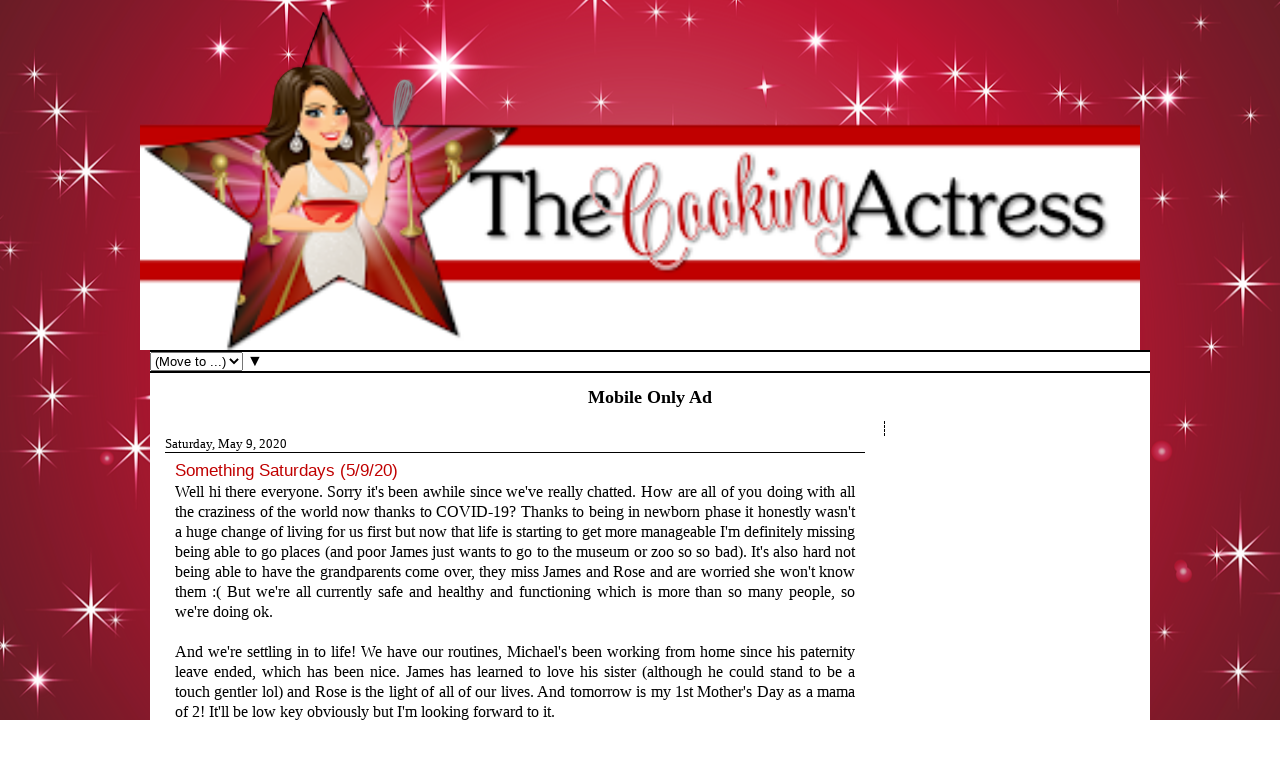

--- FILE ---
content_type: text/html; charset=UTF-8
request_url: https://www.cookingactress.com/2020/05/?m=1
body_size: 14933
content:
<!DOCTYPE html>
<html dir='ltr' xmlns='http://www.w3.org/1999/xhtml' xmlns:b='http://www.google.com/2005/gml/b' xmlns:data='http://www.google.com/2005/gml/data' xmlns:expr='http://www.google.com/2005/gml/expr'>
<head>
<link href='https://www.blogger.com/static/v1/widgets/4247810461-widget_css_mobile_bundle.css' rel='stylesheet' type='text/css'/>
<meta content='3ab3c312f63219adf34dcd758c42fa78' name='p:domain_verify'/>
<meta content='text/html; charset=UTF-8' http-equiv='Content-Type'/>
<meta content='blogger' name='generator'/>
<link href='https://www.cookingactress.com/favicon.ico' rel='icon' type='image/x-icon'/>
<link href='https://www.cookingactress.com/2020/05/' rel='canonical'/>
<link rel="alternate" type="application/atom+xml" title="The Cooking Actress - Atom" href="https://www.cookingactress.com/feeds/posts/default" />
<link rel="alternate" type="application/rss+xml" title="The Cooking Actress - RSS" href="https://www.cookingactress.com/feeds/posts/default?alt=rss" />
<link rel="service.post" type="application/atom+xml" title="The Cooking Actress - Atom" href="https://www.blogger.com/feeds/2818069595052981852/posts/default" />
<!--Can't find substitution for tag [blog.ieCssRetrofitLinks]-->
<meta content='An Ohio-turned NYC-turned back to Ohio actress who cooks and bakes delicious treats!' name='description'/>
<meta content='https://www.cookingactress.com/2020/05/' property='og:url'/>
<meta content='The Cooking Actress' property='og:title'/>
<meta content='An Ohio-turned NYC-turned back to Ohio actress who cooks and bakes delicious treats!' property='og:description'/>
<title>The Cooking Actress: May 2020</title>
<!-- BLOGHER ADS Begin header tag -->
<script type='text/javascript'>

  var blogherads = blogherads || {};

  blogherads.adq = blogherads.adq || [];

</script>
<script async='async' data-cfasync='false' src='https://ads.blogherads.com/static/blogherads.js' type='text/javascript'></script>
<script async='async' data-cfasync='false' src='https://ads.blogherads.com/bh/31/319/319089/1078374/header.js' type='text/javascript'></script>
<!-- BLOGHER ADS End header tag -->
<script async='async' data-cfasync='false' src='//ads.blogherads.com/bh/31/319/319089/1078374/header.js' type='text/javascript'></script>
<style id='page-skin-1' type='text/css'><!--
/*
-----------------------------------------------
Designed by: Munchkin Land Designs
----------------------------------------------- */
#navbar-iframe {
height: 0px;
visibility: hidden;
display: none;
}
body, .body-fauxcolumn-outer {
background: url(https://blogger.googleusercontent.com/img/b/R29vZ2xl/AVvXsEiVCuOkQ27NUsjfqE_Ba5WCc9BEUi2uXSOrxIPSCWM3PYf58kydkXj_CYLR2jRcCsUrwrvTeKDPqvDOo4Vz1aMfxRXV_3zhwhz_1q6h7Ik_bBBigjhyphenhyphen7HpUAg5Q5E1-fbO72Hl79_QXNq2H/s1600/01.3.png) repeat fixed center;
color: #000000;
font-size: 12px;
font-family:century gothic;
text-align: left;
margin: 0 auto 0;
padding: 10px 0 25px 0;
}
#wrap {
width: 1000px;
margin: 0px auto 0px;
padding: 0;
position: relative;
}
a, a:visited {
color: #C00000;
text-decoration: none;
}
a:hover {
color: #CC9900;
text-decoration: underline;
}
a img {
border-width: 0;
}
/* Header
-----------------------------------------------*/
#header-wrapper{
width: 1000px;
height: 340px;
font-size: 11px;
margin: 0 auto 0;
padding: 0;
overflow: hidden;
background: url(https://blogger.googleusercontent.com/img/b/R29vZ2xl/AVvXsEgLTNwJ1I7apTNiErAuygSS8_ijTQo9FEGx3V0FHudaxUxwaduqyA5ZOJqtFarP9zKCNiDMyh1weNyEKmQKvtj3FhjVLBb9SOukK5iWuhvu0eRdsKa00MdTXr_QF6DB2EqL9aUHFZBvoosr/s1600/CookingActressHeader11.png) no-repeat center top;
border-top:0px solid #000000;
border-right:0px solid #000000;
border-left: 0px solid #000000;
}
#header-inner {
background-position: left;
background-repeat: no;
}
#header h1 {
color:#000000;
font-size: 50px;
font-weight: normal;
margin: 0;
padding: 20px 0 0 20px;
text-decoration: none;
}
#header h1 a, #header h1 a:visited {
color:#000000;
font-size: 44px;
font-weight: normal;
margin: 0;
padding: 0;
text-decoration: none;
}
#header h1 a:hover {
text-decoration: none;
}
#header h3 {
font-size: 20px;
font-weight: normal;
margin: 0;
padding: 0;
}
#header p {
padding: 0 0 5px 20px;
margin: 0;
line-height: 20px;
}
#header .description {
font-size:16px;
color: #9D3223;
font-weight:bold;
margin-left: 0px;
padding-left: 40px;
}
/*----------------SEARCH----------------*/
#search {
margin:10px;
height:40px;
padding:30px 10px 0px 20px;
width:300px;
float:right;
background:#ffffff url(https://blogger.googleusercontent.com/img/b/R29vZ2xl/AVvXsEhlE-FjmCm5RfGpzE7YmNabE2biPX1oDV1VA0lQrVEorVdQxzTU39dYa9kLLL9mIC8jKeay6_23lxQx-ks3ufEeMZEN4ovVEGqpi5g5pPruwveXOS6PUfvRmd4EoyksqeKtc0Bxp5yIIYM/s1600/searchcookies.png) no-repeat;
}
#search form {
margin: 0;
padding:20px auto 0px;
}
#search fieldset {
margin: 0;
padding: 0;
border: none;
}
#search p {
margin: 0;
font-size: 85%;
}
#s {
float: left;
width:210px;
padding: 4px 7px;
font: normal 100%;
color: #C00000;
}
#searchsubmit {
float: right;
border: none;
color: #fff;
background:#FFAAAA;
height:25px;
line-height:24px
}
/*Wrapper
---------------------------------*/
#outer-wrapper {
background: #ffffff;
width: 1000px;
margin:  0 0 0 0;
padding-top: 0px;
line-height: 18px;
border-right: 0px solid #000000;
border-left: 0px solid #000000;
}
#main-wrapper {
float: left;
width: 700px;
margin: 0 10px 0 10px;
padding: 10px 0px 0 5px;
}
#midsidebar-wrapper {
background: #ffffff;
width: 240px;
margin: 0px 5px auto 0px;
font-size: 13px;
padding: 0px 10px 15px 10px;
float: right;
overflow: hidden;
border-left: 1px dashed #000000;
}
.midsidebar {
line-height: 1.25em;
}
.midsidebar h2,.rsidebar h2, .lsidebar h2{
color:#000000;
text-align: left;
font-size: 24px;
font-family: arial, georgia, times new roman, courier new, tahoma, verdana;
font-weight: normal;
text-transform: titlecase;
margin: .5em 0 0em 0;
padding: 5px 0 5px 0;
border-bottom:1px solid #000000;
}
#midsidebar p, #rsidebar p {
margin: 0 5 0 15px;
padding: 0 5 0 25px;
}
#midsidebar a img, #rsidebar a img, {
border: none;
margin: 0 5px 0 15px;
padding: 0 5px 0 25px;
}
.midsidebar ul, .rsidebar ul, .lsidebar ul
list-style-type: none;
margin: 0 5px 0 25px;
padding: 0 5px 0 35px;
}
.midsidebar ul li, .rsidebar ul li, .lsidebar ul li {
list-style-type: none;
margin: 0 5px 5px 25px;
padding-left: 35px;
border-bottom:0px dashed #ceceae;
background:url no-repeat left center;
text-align:left;
}
.rsidebar .widget {
float: left;
width: 250px;
margin: 0 0 10px 0px;
padding: 0px 0px;
}
.rsidebar .widget-content {
float: left;
width: 240px;
margin: 0 0px 0 0px;
padding: 0px;
}
.rsidebar .widget, .main .widget {
margin: 0 0 1.5em;
padding: 0 0 1.5em;
}
.rsidebar .widget {
float: left;
width: 240px;
margin: 0px 0 0px 0px;
padding: 0px;
}
/*Post
-------------------------------------------------*/
h2.date-header {
background: #ffffff;
margin: .5em 0 -.25em 0;
text-align: left;
font: normal normal 105% century gothic, century gothic;
border-top: 0px dotted #A6A6A6;
border-bottom: 1px solid #000000;
padding: 0px 0 0px 0;
text-transform: titlecase;
color: #000000;
}
.post {
margin:.5em 0 1.5em;
border:0px solid #000000;
padding: 0 5px 10px 5px;
}
.post h3 {
margin: .25em 0 .25em 0;
padding: 5px 0 5px 0;
font: normal normal 250% arial, courier new, times new roman;
line-height: .75em;
text-transform: titlecase;
text-align: left;
color:#C00000;
border-bottom: 0px dotted #A6A6A6;
}
.post h3 a, .post h3 a:visited, .post h3 strong {
display:block;
text-decoration:none;
color:#C00000;
font-weight:normal;
}
.post h3 strong, .post h3 a:hover {
color:#CC9900;
}
.post-body {
font-size: 14px;
text-align:justify;
margin: 0em 0 .75em;
line-height: 1.2em;
border-bottom:0px dashed #C54B6E;
}
.post-body blockquote {
line-height: 1.3em;
}
.post img {
padding: 4px;
border:0px dashed #ceceae;
}
.post blockquote {
margin: 5px;
padding: 0px 20px 0 15px;
border-left: 3px solid #C00000;
}
.post blockquote p {
margin: 0;
padding: 0 0 0px;
}
/*Comments
----------------------------------------------*/
.comments {
float: left;
width: 640px;
margin-bottom:10px;
padding: 10px;
}
#comments h4 {
color: #CC9900;
font-size: 15px;
font-family:calibri, candara, verdana;
font-weight: bold;
margin: 0 0 10px;
padding: 0;
}
#comments-block {
width: 640px;
float: left;
padding: 0;
margin: 0;
}
#comments-block .comment-author {
margin: 0em 0;
font-weight: bold;
}
#comments-block .comment-body {
margin: .25em 0 10px;
padding-left: 20px;
font-size:12px;
text-align:justify;
}
#comments-block .comment-footer {
margin: -.25em 0 2em;
line-height: 1.4em;
text-transform: uppercase;
letter-spacing: .1em;
border-bottom:0px solid #C54B6E;
}
#comments-block .comment-body p {
margin: 0 0 .75em;
}
.deleted-comment {
font-style: italic;
color: gray;
}
#blog-pager-newer-link {
float: left;
}
#blog-pager-older-link {
float: right;
}
#blog-pager {
text-align: center;
width: 700px;
}
.feed-links {
clear: both;
line-height: 2.5em;
display:none;
width: 700px;
}
.main .widget {
margin: 0 0 1.5em;
padding: 0 0 1.5em;
}
.main .Blog {
border-bottom-width: 0;
}
/*Footer
---------------------------------------------*/
#footer {
width: 1000px;
clear: both;
margin: 0 auto;
padding-top: 15px;
line-height: 1.6em;
letter-spacing: .1em;
text-align: center;
border-bottom: 0px solid #000000;
}
.Image img{
display: block;
margin-left: auto;
margin-right: auto;
}
#PageList1 {
width:1000px;
margin: 0px 0 10px 0;
padding: 0px 0 0px 0;
font: 16px arial, helvetica;
text-transform: uppercase;
text-align: left;
border-bottom:2px solid #000000;
border-top: 2px solid #000000;
}

--></style>
<!--[if IE]> <style type="text/css"> #menu li { position:static; } </style> <![endif]-->
<!--Internet Explorer Transparency fix-->
<!--[if lt IE 8]> <script src="http://ie7-js.googlecode.com/svn/version/2.0(beta3)/IE8.js" type="text/javascript"></script> <![endif]-->
<script type='text/javascript'>
dataLayer = [{
	'trackingID':'UA-63622913-36',
	'javaScriptVersion':'analytics.js',
	'homePageURL':'http://cookingactress.com'
}];
</script>
<noscript><iframe height='0' src='//www.googletagmanager.com/ns.html?id=GTM-PBN79J' style='display:none;visibility:hidden' width='0'></iframe></noscript>
<script type='text/javascript'>/*<![CDATA[*/(function(w,d,s,l,i){w[l]=w[l]||[];
w[l].push({'gtm.start':new Date().getTime(),event:'gtm.js'});
var f=d.getElementsByTagName(s)[0],j=d.createElement(s),dl=l!='dataLayer'?'&l='+l:'';
j.async=true;j.src='//www.googletagmanager.com/gtm.js?id='+i+dl;
f.parentNode.insertBefore(j,f);})(window,document,'script','dataLayer','GTM-PBN79J');
/*]]>*/</script>
<meta content='0vl6k7K2Nagby56N7gsU' name='follow_it-verification-code'/>
<link href='https://www.blogger.com/dyn-css/authorization.css?targetBlogID=2818069595052981852&amp;zx=0270e5dc-9eca-4d21-ac84-a9db90d727fe' media='none' onload='if(media!=&#39;all&#39;)media=&#39;all&#39;' rel='stylesheet'/><noscript><link href='https://www.blogger.com/dyn-css/authorization.css?targetBlogID=2818069595052981852&amp;zx=0270e5dc-9eca-4d21-ac84-a9db90d727fe' rel='stylesheet'/></noscript>
<meta name='google-adsense-platform-account' content='ca-host-pub-1556223355139109'/>
<meta name='google-adsense-platform-domain' content='blogspot.com'/>

<!-- data-ad-client=ca-pub-0759300528072380 -->

</head>
<body>
<div id='wrap'>
<div id='header-wrapper'>
<div class='headerleft section' id='header'><div class='widget Header' data-version='1' id='Header1'>
<div id='header-inner'>
<a href='https://www.cookingactress.com/?m=1' style='display: block'>
<img alt='The Cooking Actress' height='auto; ' id='Header1_headerimg' src='https://blogger.googleusercontent.com/img/b/R29vZ2xl/AVvXsEj0L20K534foenq6wUUYriJCtKc5YqNyRVCqyPcFjrFP_hWvZ6FcR6o9eM7MzGMR9xSn5k3lyP3cZG0pKwZdEn9-gC2Ww9EMia4dZYgSWnBjC7uD3cQK1zx9sGqJtKBoiMDX4rY-nFBooU/s400/CookingActressHeader10.png' style='display: block' width='100%; '/>
</a>
</div>
</div></div>
</div>
<!-- Start Influence Central Tag -->
<noscript><iframe height='0' src='//www.googletagmanager.com/ns.html?id=GTM-WQJRQT' style='display:none;visibility:hidden' width='0'></iframe></noscript>
<script>(function(w,d,s,l,i){w[l]=w[l]||[];w[l].push({'gtm.start':new Date().getTime(),event:'gtm.js'});var f=d.getElementsByTagName(s)[0],j=d.createElement(s),dl=l!='dataLayer'?'&l='+l:'';j.async=true;j.src='//www.googletagmanager.com/gtm.js?id='+i+dl;f.parentNode.insertBefore(j,f);})(window,document,'script','dataLayer','GTM-WQJRQT');</script>
<!-- End Influence Central Tag -->
<div style='clear:both;'></div>
<div id='outer-wrapper'><div id='wrap2'>
<div id='content-wrapper'>
<div id='crosscol-wrapper' style='text-align:center'>
<div class='crosscol section' id='crosscol'><div class='widget PageList' data-version='1' id='PageList1'>
<h2>Pages</h2>
<div class='widget-content'>
<select id='PageList1_select'>
<option disabled='disabled' hidden='hidden' selected='selected' value=''>
(Move to ...)
</option>
<option value='https://www.cookingactress.com/?m=1'>Home</option>
<option value='https://www.cookingactress.com/p/recipes.html?m=1'>Recipes</option>
<option value='https://www.cookingactress.com/p/about-cooking-actress.html?m=1'>About</option>
<option value='https://www.cookingactress.com/p/blogging-resources.html?m=1'>Resources</option>
<option value='https://www.cookingactress.com/p/sponsoradvertise.html?m=1'>Advertise</option>
<option value='https://follow.it/cookingactress?action=followPub'>Email List</option>
<option value='http://www.cookingactress.com/search/label/wedding'>Wedding</option>
<option value='http://www.cookingactress.com/search/label/baby'>Baby</option>
<option value='https://www.cookingactress.com/p/privacy.html?m=1'>Privacy</option>
</select>
<span class='pagelist-arrow'>&#9660;</span>
<div class='clear'></div>
</div>
</div><div class='widget HTML' data-version='1' id='HTML5'>
<h2 class='title'>Mobile Only Ad</h2>
<div class='widget-content'>
<div align="center">
<!-- BLOGHER ADS Begin supplemental 300 ad -->
<script src="//ads.blogherads.com/bh/31/319/319089/1078374/300nh.js" type="text/javascript"></script>
<!-- End supplemental 300 ad -->
</div>
</div>
<div class='clear'></div>
</div></div>
</div>
<div id='main-wrapper'>
<div class='main section' id='main'><div class='widget Blog' data-version='1' id='Blog1'>
<div class='blog-posts hfeed'>
<div class='date-outer'>
<h2 class='date-header'><span>Saturday, May 9, 2020</span></h2>
<div class='date-posts'>
<div class='post-outer'>
<div class='post hentry uncustomized-post-template' itemscope='itemscope' itemtype='http://schema.org/BlogPosting'>
<a name='664169440837241154'></a>
<h3 class='post-title entry-title' itemprop='name'>
<a href='https://www.cookingactress.com/2020/05/something-saturdays-5920.html?m=1'>Something Saturdays (5/9/20)</a>
</h3>
<div class='post-header'>
<div class='post-header-line-1'></div>
</div>
<div class='post-body entry-content' id='post-body-664169440837241154' itemprop='articleBody'>
<span style="font-size: medium;">Well hi there everyone. Sorry it's been awhile since we've really chatted. How are all of you doing with all the craziness of the world now thanks to COVID-19? Thanks to being in newborn phase it honestly wasn't a huge change of living for us first but now that life is starting to get more manageable&nbsp;I'm definitely missing being able to go places (and poor James just wants to go to the museum or zoo so so bad). It's also hard not being able to have the grandparents come over, they miss James and Rose and are worried she won't know them :( But we're all currently safe and healthy and functioning which is more than so many people, so we're doing ok.&nbsp;</span><br />
<span style="font-size: medium;"><br /></span>
<span style="font-size: medium;">And we're settling in to life! We have our routines, Michael's been working from home since his paternity leave ended, which has been nice. James has learned to love his sister (although he could stand to be a touch gentler lol) and Rose is the light of all of our lives. And tomorrow is my 1st Mother's Day as a mama of 2! It'll be low key obviously but I'm looking forward to it.&nbsp;</span><br />
<span style="font-size: medium;"></span><br />
<span style="font-size: medium;"><b><span style="font-size: large;">Recent Posts</span></b></span><br />
<div class="separator" style="clear: both;">
<a href="https://www.cookingactress.com/2020/05/roses-birth-story.html">Rose's Birth Story</a></div>
<div class="separator" style="clear: both; text-align: left;">
<a href="https://blogger.googleusercontent.com/img/b/R29vZ2xl/AVvXsEg4LG1cpB6wRvknqzjA40qoOAAx7QPmbETejSRHuCFnQ4bdBZv73LXDMccM5PjQKgjzrX6XngXFBxSixHoVJewJdBRLtPXe8U80j3cVE22Hc4LjiMmkAHb93G0TDgdjJD6ECXUD7Lu-bJvc/s1600/02202020+015.JPEG" imageanchor="1" style=""><img border="0" data-original-height="1600" data-original-width="1200" height="320" src="https://blogger.googleusercontent.com/img/b/R29vZ2xl/AVvXsEg4LG1cpB6wRvknqzjA40qoOAAx7QPmbETejSRHuCFnQ4bdBZv73LXDMccM5PjQKgjzrX6XngXFBxSixHoVJewJdBRLtPXe8U80j3cVE22Hc4LjiMmkAHb93G0TDgdjJD6ECXUD7Lu-bJvc/s320/02202020+015.JPEG" width="240" /></a></div>
<div class="separator" style="clear: both;">
<a href="https://www.cookingactress.com/2020/04/rose-2-months.html">Rose-2 Months!</a></div>
<div class="separator" style="clear: both; text-align: left;">
<a href="https://blogger.googleusercontent.com/img/b/R29vZ2xl/AVvXsEhoiBKufMGQLPpc60ugseeVy6Zz4IAZVECMOCo7E_WAF4dDxba7K6xeW1h1MpCeVvqW_ajzuhiUNbgksIxD8RxLEA86Rr5bii-ThRWMtM3OxNWSRMrrTQ_OUyVGZjjkP2G3Nsov3LvcRtdG/s1600/2months.jpg" imageanchor="1" style=""><img border="0" data-original-height="1600" data-original-width="1067" height="320" src="https://blogger.googleusercontent.com/img/b/R29vZ2xl/AVvXsEhoiBKufMGQLPpc60ugseeVy6Zz4IAZVECMOCo7E_WAF4dDxba7K6xeW1h1MpCeVvqW_ajzuhiUNbgksIxD8RxLEA86Rr5bii-ThRWMtM3OxNWSRMrrTQ_OUyVGZjjkP2G3Nsov3LvcRtdG/s320/2months.jpg" width="213" /></a></div>
<div class="separator" style="clear: both;">
<a href="https://www.cookingactress.com/2020/04/roses-newborn-photos.html">Rose's Newborn Photos</a></div>
<div class="separator" style="clear: both; text-align: left;">
<a href="https://blogger.googleusercontent.com/img/b/R29vZ2xl/AVvXsEgybZMFFKUYI-Zc8NcuiEEzwW9uvw1LsnqzNm9L8EeN4ibiKoPYVnT6L36QqFZI7i6ilLxbZBSbahjM4lD0vjgMmVldToojOtDJZrNmXmrb23BpE725oIL8NR3msHWNaXlOkvO-LfFCazow/s1600/Rose+Crofford-0059.jpg" imageanchor="1" style=""><img border="0" data-original-height="1068" data-original-width="1600" height="186" src="https://blogger.googleusercontent.com/img/b/R29vZ2xl/AVvXsEgybZMFFKUYI-Zc8NcuiEEzwW9uvw1LsnqzNm9L8EeN4ibiKoPYVnT6L36QqFZI7i6ilLxbZBSbahjM4lD0vjgMmVldToojOtDJZrNmXmrb23BpE725oIL8NR3msHWNaXlOkvO-LfFCazow/s280/Rose+Crofford-0059.jpg" width="280" /></a></div>
<div class="separator" style="clear: both;">
<a href="https://www.cookingactress.com/2020/03/rose-1-month.html">Rose-1 Month!</a></div>
<div class="separator" style="clear: both; text-align: left;">
<a href="https://blogger.googleusercontent.com/img/b/R29vZ2xl/AVvXsEj1WFiC9-X3cgenKbPJV6pHZxUyhDqtnPTpJWABr5Fp3MZM15ZghYcOKHWr92-aY6_aSjSzI4g0FHi6siis3myJDK76RhB9vAaxL9cISZjfrmFhUulvj5oZsBJwNxD_Qmw240LLAVRkEFZT/s1600/1month.jpg" imageanchor="1" style=""><img border="0" data-original-height="1600" data-original-width="1068" height="320" src="https://blogger.googleusercontent.com/img/b/R29vZ2xl/AVvXsEj1WFiC9-X3cgenKbPJV6pHZxUyhDqtnPTpJWABr5Fp3MZM15ZghYcOKHWr92-aY6_aSjSzI4g0FHi6siis3myJDK76RhB9vAaxL9cISZjfrmFhUulvj5oZsBJwNxD_Qmw240LLAVRkEFZT/s320/1month.jpg" width="213" /></a></div>
<div>
<div class="separator" style="clear: both;">
<br /></div>
</div>
<div class="separator" style="clear: both; text-align: center;">
</div>
<div>
<span style="font-size: large; font-weight: bold;">Movies/TV Talk&nbsp;</span><i>(assume there'll be spoilers)</i><br />
Babies (Netflix documentary series)-I love it. It's SO fascinating and ya know...cute babies.<br />
<br />
<div style="text-align: center;">
<div style="text-align: left;">
<span style="font-size: large;"><b><a href="http://instagram.com/kayleblogna">Instagram</a>&nbsp;Latel</b><b>y</b></span><b style="font-size: large;">&nbsp;</b><br />
<div class="separator" style="clear: both; text-align: center;">
<a href="https://blogger.googleusercontent.com/img/b/R29vZ2xl/AVvXsEjtcs6moFU-pV_WIhzBbyCrmnLQKnUN8AOh3HJD8m1rmpTewdCdoqcc4hwazgeUZIQJz0fHE5GpYQLiP23AQDjeVGdaPhRyjswuhOxPTWk0_eZT6fDYcfX4c20kV4yAwr60gKj0xGzObVBA/s1600/instacollage.jpg" imageanchor="1" style=""><img border="0" data-original-height="659" data-original-width="640" src="https://blogger.googleusercontent.com/img/b/R29vZ2xl/AVvXsEjtcs6moFU-pV_WIhzBbyCrmnLQKnUN8AOh3HJD8m1rmpTewdCdoqcc4hwazgeUZIQJz0fHE5GpYQLiP23AQDjeVGdaPhRyjswuhOxPTWk0_eZT6fDYcfX4c20kV4yAwr60gKj0xGzObVBA/s1600/instacollage.jpg" /></a></div>
<b style="font-size: large;"><br /></b></div>
</div>
</div>
<div style='clear: both;'></div>
</div>
<div class='post-footer'>
<div class='post-footer-line post-footer-line-1'>
<span class='post-author vcard'>
<span class='fn'>
<a href='https://www.blogger.com/profile/14777879360257781197' itemprop='author' rel='author' title='author profile'>
The Cooking Actress
</a>
</span>
</span>
<span class='post-timestamp'>
at
<a class='timestamp-link' href='https://www.cookingactress.com/2020/05/something-saturdays-5920.html?m=1' itemprop='url' rel='bookmark' title='permanent link'><abbr class='published' itemprop='datePublished' title='2020-05-09T22:55:00-04:00'>10:55&#8239;PM</abbr></a>
</span>
<span class='post-comment-link'>
</span>
</div>
<div class='post-footer-line post-footer-line-2'>
<div class='mobile-link-button goog-inline-block' id='mobile-share-button'>
<a href='javascript:void(0);'>Share</a>
</div>
</div>
</div>
</div>
</div>
</div>
</div>
<div class='date-outer'>
<h2 class='date-header'><span>Thursday, May 7, 2020</span></h2>
<div class='date-posts'>
<div class='post-outer'>
<div class='post hentry uncustomized-post-template' itemscope='itemscope' itemtype='http://schema.org/BlogPosting'>
<a name='5389918255788493676'></a>
<h3 class='post-title entry-title' itemprop='name'>
<a href='https://www.cookingactress.com/2020/05/roses-birth-story.html?m=1'>Rose's Birth Story</a>
</h3>
<div class='post-header'>
<div class='post-header-line-1'></div>
</div>
<div class='post-body entry-content' id='post-body-5389918255788493676' itemprop='articleBody'>
It's taken me awhile to share it but I am so excited to talk about Rose's birth story. It is honestly so different from my first labor and birth experience (<a href="https://www.cookingactress.com/2018/01/james-birth-story.html">which you can read about here</a>) and I am so happy with how it went. To the point where I couldn't sleep that first night after she was born, I was just happily reflecting on how it had all gone and I had to write up my experience. I have no regrets, it went practically perfectly. So I'm so happy to share it with all of you!<br />
<br />
<i>(Disclaimer-there's legit labor and birthing talk here. If you're uncomfortable with that kind of stuff I'd probably skip this lol).&nbsp;</i><br />
<br />
For about a week or so before I went into labor I'd been feeling like it was going to happen any minute (we'd been pretty sure most of my pregnancy that I'd go a little early). I was starting to feel more and more uncomfortable and at an appointment with my midwife a couple weeks prior I'd been told I was already a couple inches dilated and 80% effaced. So every day that came and went with no labor was starting to be frustrating, just waiting around wondering when it would start.<br />
<br />
Then I woke up Thursday, February 20, 2020 and while I was getting James breakfast I started noticing that I may be having some mild contractions. I, luckily, had an appointment that Michael and James were coming to so I figured I'd find out more information when we were there. At the appointment I had borderline high blood pressure and this was the 2nd week in a row so when my midwife came in she said they would have to induce me. But, after she checked me, she said I was already in active labor (4-5 cm dilated and 90% effaced) so she just approved them to break my waters and told us we could go home, get everything sorted out, then head to the hospital. So we went home, called Michael's mom to come stay with James, and got everything together (while also giving our sweet boy lots of kisses and I tried not to cry about the fact that these were our last moments with him as an only child).<br />
<br />
We got to the hospital around 11am, checked in, and got put into our birthing room (I requested one of the ones with birthing tubs and oh my lord it was epic-ly large). We met out nurse, Lauren, who was so sweet and right from the get-go so conscientious about checking in with me about my preferences and needs and just really supportive in general. She also added some mood lighting to my tub and picked pink because we were having a girl-which we found super adorable and hilarious. My blood pressure was good, my contractions were there but not bad AT ALL (like period cramps). We met with my midwife that was on call that day, whom I hadn't met before. Her name was Laura and she was absolutely incredible. She sat and chatted with us for awhile and got to know us and our situation. She was totally cool with my request to avoid breaking my water and said she'd just wait until my next dose of penicillin (Group B Strep, super fun) to check me and then worse case scenario maybe she'd just strip my membranes if I needed it. She also totally encouraged me snacking on the sly (hospital policy=no eating during labor but I brought snacks to eat secretly and she actually lightly suggested it and I was like "I brought stuff!" Ha! Considering I couldn't even drink water when in labor with James it was so different).<br />
<br />
<div class="separator" style="clear: both; text-align: center;">
<a href="https://blogger.googleusercontent.com/img/b/R29vZ2xl/AVvXsEiLlGJq_NKLYAnSBZhfZX6TtCVqC1CAAQclpYbnDws2yx_UMIFEsrUYnDJ20soWjo7wpYHkCyHZWMsERGc1x77gMNkQ2_aHCG4PJFbrnu3GxCvp9Bry0wXOD0YYt2Eb-IHw-Q556WW1NGxq/s1600/02202020+006.JPEG" style="margin-left: 1em; margin-right: 1em;"><img border="0" data-original-height="1600" data-original-width="1200" height="373" src="https://blogger.googleusercontent.com/img/b/R29vZ2xl/AVvXsEiLlGJq_NKLYAnSBZhfZX6TtCVqC1CAAQclpYbnDws2yx_UMIFEsrUYnDJ20soWjo7wpYHkCyHZWMsERGc1x77gMNkQ2_aHCG4PJFbrnu3GxCvp9Bry0wXOD0YYt2Eb-IHw-Q556WW1NGxq/s280/02202020+006.JPEG" width="280" /></a></div>
<div class="separator" style="clear: both; text-align: center;">
</div>
<br />
So yeah...then Michael and I watched a little Netflix on his phone, chatted with some people, and I felt weirdly ok for the next few hours. Around 5ish Laura came in and checked me and I was pretty much the same as I'd been at my appointment that morning so she stripped my membranes (she said they were paper thin) and Michael and I went for a little walk around the hallways. Around 5:30pm my water broke in the hallway and things got real. Contractions got <i>much</i>&nbsp;worse. After about an hour I asked if Laura would come check me again to see if I'd progressed enough for me to try laboring in the tub and I was 7-8cm so they started filling that puppy up. The tub felt so great but oh man the contractions hurt (still so much better than back labor-what I had with James-but intense in a different way since I was in transition which was the part I'd had an epidural during with him so it was all just very different and definitely not fun). One thing that was the same as my last labor was my need for poor Michael to provide counter pressure on my back. He was the best. And Laura stayed there and supported me the entire time, she spoke soothingly to me and reminded me all those contractions were moving Rose down, and to just push whenever I felt like I needed to. When I felt the need to push they started getting prepared but then it became clear I wasn't leaving the water (there was no way I was going to be able to climb out of there and I had no desire to leave the delightful water). I had some primal yells come out of me that frankly I never expected and it was all super intense but at the same time I had some nice breaks between the contractions. After a couple pushes Rose's head was like halfway out but then I just had a long rest with no contractions. It was actually nice but super weird to just have her head halfway out. Everyone kept talking about how much hair she had and I could feel it and see it floating in the water (!!!) Then, after a few more pushes, her head was out. I had some trouble with the rest of her so they had me stand and put a foot on a seat of the tub and then one good push and I saw her come out, looking around wildly(so technically she was fully born just over the water, not in it). I immediately recognized she had Michael's eyes. Pushing took about 20-30 minutes and Rose Selene was born at 7:59pm. They placed her on me and she and I just cuddled in the water for awhile (she was screaming pretty intensely the entire time...in retrospect I suspect she was chilly) before they eventually cut the cord and we moved to the bed for all the afterbirth, etc.&nbsp; And I got to nurse and stare at my brand new baby girl.<br />
<br />
<div class="separator" style="clear: both; text-align: center;">
<a href="https://blogger.googleusercontent.com/img/b/R29vZ2xl/AVvXsEi19kt5-_cZMtzbOVGUmhyphenhyphenbMC2Hr2IrCbfxglrJS8trp4zeGYEY4JxcFePLUp0k6_ZK4Ps4iiZrUZFN5HWSFt9LKl49-81s17yBaTMFL-6mM0sCOx1t3mro8_L1vXX1G1Qi5a2dvw4lJqXl/s1600/02202020+015.JPEG" style="margin-left: 1em; margin-right: 1em;"><img border="0" data-original-height="1600" data-original-width="1200" height="373" src="https://blogger.googleusercontent.com/img/b/R29vZ2xl/AVvXsEi19kt5-_cZMtzbOVGUmhyphenhyphenbMC2Hr2IrCbfxglrJS8trp4zeGYEY4JxcFePLUp0k6_ZK4Ps4iiZrUZFN5HWSFt9LKl49-81s17yBaTMFL-6mM0sCOx1t3mro8_L1vXX1G1Qi5a2dvw4lJqXl/s280/02202020+015.JPEG" width="280" /></a></div>
<div class="separator" style="clear: both; text-align: center;">
<br /></div>
She weighed 8 lbs. 2 oz. and was 19.5 inches long-frankly much more of a chunk than I anticipated! A head full of hair that is still the 1st thing everyone comments on (followed by her cheeks, and then how much she resembles her brother). She took to breastfeeding brilliantly and is the perfect addition to our family. We all absolutely adore her.<br />
<div class="separator" style="clear: both; text-align: center;">
<br /></div>
<div class="separator" style="clear: both; text-align: center;">
<a href="https://blogger.googleusercontent.com/img/b/R29vZ2xl/AVvXsEgxUXqHPTEwKsmWAl1mlz8NVa9042BIUtyrbQpXKweAdQS5xMEhHk1Z_aFBSCKjwU8WEsm_IsrSRFJCYoRdxdIvJf7am25B1I1-3pGtQ30V8aMYnuNPWoSQs8Kbr9O_SIKhORoUH1eKvizi/s1600/02212020+020.JPEG" style="margin-left: 1em; margin-right: 1em;"><img border="0" data-original-height="1600" data-original-width="1200" height="373" src="https://blogger.googleusercontent.com/img/b/R29vZ2xl/AVvXsEgxUXqHPTEwKsmWAl1mlz8NVa9042BIUtyrbQpXKweAdQS5xMEhHk1Z_aFBSCKjwU8WEsm_IsrSRFJCYoRdxdIvJf7am25B1I1-3pGtQ30V8aMYnuNPWoSQs8Kbr9O_SIKhORoUH1eKvizi/s280/02212020+020.JPEG" width="280" /></a></div>
<div class="separator" style="clear: both; text-align: center;">
<br /></div>
This birth experience was amazing. I felt heard and supported and empowered and everyone kept saying how amazing it was to watch.&nbsp; I&#8217;m so grateful for how different it was than how it went last time and how fantastic every single person was. Michael was applying counter pressure to my back the whole time, the nurses I had were so incredibly sweet, and there aren&#8217;t words for what a positive force Laura was for me in this labor. And I did it...I got to have an entirely natural labor where almost everything went the way I wanted and hoped. I&#8217;m so happy and so relieved and it really was redemptive.<br />
<br />
And our hearts are so full.&nbsp;<span style="background-color: white; font-family: &quot;century gothic&quot;; font-size: 14px; text-align: justify;">&#10084;&#65039;</span><br />
<div class="separator" style="clear: both; text-align: center;">
<br /></div>
<div class="separator" style="clear: both; text-align: center;">
<a href="https://blogger.googleusercontent.com/img/b/R29vZ2xl/AVvXsEj_JYRrfHmYDr_QCPaSKvvX6qaBXmPCFjv0OuZkHJLMN3erFE6l3dB2435_ZeziNhr51-KJQHMJ0tYxd_4wtGn5jfoR8acxJZtd46qFwtuAW_y6zam3tG_UAQtOklfWFlY82SmL-8mDHujo/s1600/02212020+018.JPEG" style="margin-left: 1em; margin-right: 1em;"><img border="0" data-original-height="1200" data-original-width="1600" height="210" src="https://blogger.googleusercontent.com/img/b/R29vZ2xl/AVvXsEj_JYRrfHmYDr_QCPaSKvvX6qaBXmPCFjv0OuZkHJLMN3erFE6l3dB2435_ZeziNhr51-KJQHMJ0tYxd_4wtGn5jfoR8acxJZtd46qFwtuAW_y6zam3tG_UAQtOklfWFlY82SmL-8mDHujo/s280/02212020+018.JPEG" width="280" /></a></div>
<div style='clear: both;'></div>
</div>
<div class='post-footer'>
<div class='post-footer-line post-footer-line-1'>
<span class='post-author vcard'>
<span class='fn'>
<a href='https://www.blogger.com/profile/14777879360257781197' itemprop='author' rel='author' title='author profile'>
The Cooking Actress
</a>
</span>
</span>
<span class='post-timestamp'>
at
<a class='timestamp-link' href='https://www.cookingactress.com/2020/05/roses-birth-story.html?m=1' itemprop='url' rel='bookmark' title='permanent link'><abbr class='published' itemprop='datePublished' title='2020-05-07T21:43:00-04:00'>9:43&#8239;PM</abbr></a>
</span>
<span class='post-comment-link'>
</span>
</div>
<div class='post-footer-line post-footer-line-2'>
<div class='mobile-link-button goog-inline-block' id='mobile-share-button'>
<a href='javascript:void(0);'>Share</a>
</div>
</div>
</div>
</div>
</div>
</div>
</div>
</div>
<div class='blog-pager' id='blog-pager'>
<div class='mobile-link-button' id='blog-pager-newer-link'>
<a class='blog-pager-newer-link' href='https://www.cookingactress.com/search?updated-max=2020-08-12T15:05:00-04:00&max-results=3&reverse-paginate=true&m=1' id='Blog1_blog-pager-newer-link' title='Newer Posts'>&lsaquo;</a>
</div>
<div class='mobile-link-button' id='blog-pager-older-link'>
<a class='blog-pager-older-link' href='https://www.cookingactress.com/search?updated-max=2020-05-07T21:43:00-04:00&max-results=3&m=1' id='Blog1_blog-pager-older-link' title='Older Posts'>&rsaquo;</a>
</div>
<div class='mobile-link-button' id='blog-pager-home-link'>
<a class='home-link' href='https://www.cookingactress.com/?m=1'>Home</a>
</div>
<div class='mobile-desktop-link'>
<a class='home-link' href='https://www.cookingactress.com/2020/05/?m=0'>View web version</a>
</div>
</div>
<div class='clear'></div>
</div>
<div class='widget HTML' data-version='1' id='HTML1'>
<script type='text/javascript'>
                var disqus_shortname = 'cookingactress';
                var disqus_blogger_current_url = "https://www.cookingactress.com/2020/05/";

                if (!disqus_blogger_current_url.length) {
                    disqus_blogger_current_url = "https://www.cookingactress.com/2020/05/?m=1";
                }

                var disqus_blogger_homepage_url = "https://www.cookingactress.com/?m=1";
                var disqus_blogger_canonical_homepage_url = "https://www.cookingactress.com/";
            </script>
<style type='text/css'>
                    .post-comment-link { visibility: hidden; }
                </style>
<script type='text/javascript'>
                (function() {
                    var bloggerjs = document.createElement('script');
                    bloggerjs.type = 'text/javascript';
                    bloggerjs.async = true;
                    bloggerjs.src = '//'+disqus_shortname+'.disqus.com/blogger_index.js';
                    (document.getElementsByTagName('head')[0] || document.getElementsByTagName('body')[0]).appendChild(bloggerjs);
                })();

            </script>
</div></div>
</div>
<!-- Sidebar -->
<div id='midsidebar-wrapper'>
<div class='midsidebar section' id='midsidebar'>
<div class='widget Navbar' data-version='1' id='Navbar1'><script type="text/javascript">
    function setAttributeOnload(object, attribute, val) {
      if(window.addEventListener) {
        window.addEventListener('load',
          function(){ object[attribute] = val; }, false);
      } else {
        window.attachEvent('onload', function(){ object[attribute] = val; });
      }
    }
  </script>
<script type="text/javascript">
(function() {
var script = document.createElement('script');
script.type = 'text/javascript';
script.src = '//pagead2.googlesyndication.com/pagead/js/google_top_exp.js';
var head = document.getElementsByTagName('head')[0];
if (head) {
head.appendChild(script);
}})();
</script>
</div></div>
</div>
<!-- spacer for skins that want sidebar and main to be the same height-->
<div class='clear'>&#160;</div>
</div>
<!-- end content-wrapper -->
<center>Designed by <a href='http://www.munchkinland-designs.com'>Munchkin Land Designs</a> &#8226; Copyright 2013 &#8226; All Rights Reserved</center>
<div id='footer-wrapper'>
<div class='footer section' id='footer'>
<div class='widget HTML' data-version='1' id='HTML2'>
<div class='widget-content'>
<script type="text/javascript">
var sc_project=7635356; 
var sc_invisible=1; 
var sc_security="17f3cb7c"; 
var scJsHost = (("https:" == document.location.protocol) ?
"https://secure." : "http://www.");
document.write("<sc"+"ript type='text/javascript' src='" +
scJsHost+
"statcounter.com/counter/counter.js'></"+"script>");
</script>
<noscript><div class="statcounter"><a title="shopify traffic
stats" href="http://statcounter.com/shopify/"
target="_blank"><img class="statcounter" src="https://lh3.googleusercontent.com/blogger_img_proxy/AEn0k_vExqFGXQ_9A53sipHRsEGNOSqn1KV7jWj-7nZbs5c3TA2oMT7zUz6ZTUx2WISqbZ4ISGoMTrIbUNvm8ejPsTMEnoD3oH_kjjG4V2CTmfDanrA=s0-d" alt="shopify traffic stats"></a></div></noscript>
</div>
<div class='clear'></div>
</div></div>
</div>
</div></div>
<!-- end outer-wrapper -->
<div id='credit'>
</div>
</div>
<script>
//<![CDATA[
var bs_pinButtonURL = "https://blogger.googleusercontent.com/img/b/R29vZ2xl/AVvXsEjHshb1vXLHDvo6fUcA8fXoTkGETDTfZhVubqHS5uaM3VgRDXKLpMi-pOKxMRbQbuJZmqJW7fjLiJ5pJjErLu5DMDc8iFOWAgAr6Lm_KO6BvP5YsB-QB7p9VyZPTAM_PptAqTq9tXfn5cMc/s1600/pinterestx1_72.png";
var bs_pinButtonPos = "bottomright";
var bs_pinPrefix = "";
var bs_pinSuffix = "";
//]]>
</script>
<script src="//ajax.googleapis.com/ajax/libs/jquery/1.8.2/jquery.min.js" type="text/javascript"></script>
<script id="bs_pinOnHover" src="//greenlava-code.googlecode.com/svn/trunk/publicscripts/bs_pinOnHoverv1_min.js" type="text/javascript">
// This Pinterest Hover Button is brought to you by bloggersentral.com.
// Visit http://www.bloggersentral.com/2012/11/pinterest-pin-it-button-on-image-hover.html for details.
// Feel free to use and share, but please keep this notice intact.
</script>
<script src='//assets.pinterest.com/js/pinit.js' type='text/javascript'></script>
<script src='//conversionsbox.com/cb.js' type='text/javascript'></script>
<script type='text/javascript'>function r(f){/in/.test(document.readyState)?setTimeout('r('+f+')',9):f()}; r(function(){new ConversionsBox("Do%20you%20like%20deliciousness%3F%20Then%20Like%20%22The%20Cooking%20Actress%22%20on%20Facebook!","http://facebook.com/TheCookingActress");});</script>

<script type="text/javascript" src="https://www.blogger.com/static/v1/widgets/2028843038-widgets.js"></script>
<script type='text/javascript'>
var BLOG_BASE_IMAGE_URL = 'https://resources.blogblog.com/img';var BLOG_LANG_DIR = 'ltr';window['__wavt'] = 'AOuZoY4Xth6SeSqZ8wk-4jwb2FPcO-je3A:1768877891922';_WidgetManager._Init('//www.blogger.com/rearrange?blogID\x3d2818069595052981852','//www.cookingactress.com/2020/05/?m\x3d1','2818069595052981852');
_WidgetManager._SetDataContext([{'name': 'blog', 'data': {'blogId': '2818069595052981852', 'title': 'The Cooking Actress', 'url': 'https://www.cookingactress.com/2020/05/?m\x3d1', 'canonicalUrl': 'https://www.cookingactress.com/2020/05/', 'homepageUrl': 'https://www.cookingactress.com/?m\x3d1', 'searchUrl': 'https://www.cookingactress.com/search', 'canonicalHomepageUrl': 'https://www.cookingactress.com/', 'blogspotFaviconUrl': 'https://www.cookingactress.com/favicon.ico', 'bloggerUrl': 'https://www.blogger.com', 'hasCustomDomain': true, 'httpsEnabled': true, 'enabledCommentProfileImages': true, 'gPlusViewType': 'FILTERED_POSTMOD', 'adultContent': false, 'analyticsAccountNumber': 'UA-45793548-1', 'encoding': 'UTF-8', 'locale': 'en', 'localeUnderscoreDelimited': 'en', 'languageDirection': 'ltr', 'isPrivate': false, 'isMobile': true, 'isMobileRequest': true, 'mobileClass': ' mobile', 'isPrivateBlog': false, 'isDynamicViewsAvailable': true, 'feedLinks': '\x3clink rel\x3d\x22alternate\x22 type\x3d\x22application/atom+xml\x22 title\x3d\x22The Cooking Actress - Atom\x22 href\x3d\x22https://www.cookingactress.com/feeds/posts/default\x22 /\x3e\n\x3clink rel\x3d\x22alternate\x22 type\x3d\x22application/rss+xml\x22 title\x3d\x22The Cooking Actress - RSS\x22 href\x3d\x22https://www.cookingactress.com/feeds/posts/default?alt\x3drss\x22 /\x3e\n\x3clink rel\x3d\x22service.post\x22 type\x3d\x22application/atom+xml\x22 title\x3d\x22The Cooking Actress - Atom\x22 href\x3d\x22https://www.blogger.com/feeds/2818069595052981852/posts/default\x22 /\x3e\n', 'meTag': '', 'adsenseClientId': 'ca-pub-0759300528072380', 'adsenseHostId': 'ca-host-pub-1556223355139109', 'adsenseHasAds': false, 'adsenseAutoAds': false, 'boqCommentIframeForm': true, 'loginRedirectParam': '', 'isGoogleEverywhereLinkTooltipEnabled': true, 'view': '', 'dynamicViewsCommentsSrc': '//www.blogblog.com/dynamicviews/4224c15c4e7c9321/js/comments.js', 'dynamicViewsScriptSrc': '//www.blogblog.com/dynamicviews/6e0d22adcfa5abea', 'plusOneApiSrc': 'https://apis.google.com/js/platform.js', 'disableGComments': true, 'interstitialAccepted': false, 'sharing': {'platforms': [{'name': 'Get link', 'key': 'link', 'shareMessage': 'Get link', 'target': ''}, {'name': 'Facebook', 'key': 'facebook', 'shareMessage': 'Share to Facebook', 'target': 'facebook'}, {'name': 'BlogThis!', 'key': 'blogThis', 'shareMessage': 'BlogThis!', 'target': 'blog'}, {'name': 'X', 'key': 'twitter', 'shareMessage': 'Share to X', 'target': 'twitter'}, {'name': 'Pinterest', 'key': 'pinterest', 'shareMessage': 'Share to Pinterest', 'target': 'pinterest'}, {'name': 'Email', 'key': 'email', 'shareMessage': 'Email', 'target': 'email'}], 'disableGooglePlus': true, 'googlePlusShareButtonWidth': 0, 'googlePlusBootstrap': '\x3cscript type\x3d\x22text/javascript\x22\x3ewindow.___gcfg \x3d {\x27lang\x27: \x27en\x27};\x3c/script\x3e'}, 'hasCustomJumpLinkMessage': true, 'jumpLinkMessage': 'Click here for more deliciousness! \xbb', 'pageType': 'archive', 'pageName': 'May 2020', 'pageTitle': 'The Cooking Actress: May 2020', 'metaDescription': 'An Ohio-turned NYC-turned back to Ohio actress who cooks and bakes delicious treats!'}}, {'name': 'features', 'data': {}}, {'name': 'messages', 'data': {'edit': 'Edit', 'linkCopiedToClipboard': 'Link copied to clipboard!', 'ok': 'Ok', 'postLink': 'Post Link'}}, {'name': 'template', 'data': {'name': 'custom', 'localizedName': 'Custom', 'isResponsive': false, 'isAlternateRendering': true, 'isCustom': true}}, {'name': 'view', 'data': {'classic': {'name': 'classic', 'url': '?view\x3dclassic'}, 'flipcard': {'name': 'flipcard', 'url': '?view\x3dflipcard'}, 'magazine': {'name': 'magazine', 'url': '?view\x3dmagazine'}, 'mosaic': {'name': 'mosaic', 'url': '?view\x3dmosaic'}, 'sidebar': {'name': 'sidebar', 'url': '?view\x3dsidebar'}, 'snapshot': {'name': 'snapshot', 'url': '?view\x3dsnapshot'}, 'timeslide': {'name': 'timeslide', 'url': '?view\x3dtimeslide'}, 'isMobile': true, 'title': 'The Cooking Actress', 'description': 'An Ohio-turned NYC-turned back to Ohio actress who cooks and bakes delicious treats!', 'url': 'https://www.cookingactress.com/2020/05/?m\x3d1', 'type': 'feed', 'isSingleItem': false, 'isMultipleItems': true, 'isError': false, 'isPage': false, 'isPost': false, 'isHomepage': false, 'isArchive': true, 'isLabelSearch': false, 'archive': {'year': 2020, 'month': 5, 'rangeMessage': 'Showing posts from May, 2020'}}}]);
_WidgetManager._RegisterWidget('_HeaderView', new _WidgetInfo('Header1', 'header', document.getElementById('Header1'), {}, 'displayModeFull'));
_WidgetManager._RegisterWidget('_PageListView', new _WidgetInfo('PageList1', 'crosscol', document.getElementById('PageList1'), {'title': 'Pages', 'links': [{'isCurrentPage': false, 'href': 'https://www.cookingactress.com/?m\x3d1', 'title': 'Home'}, {'isCurrentPage': false, 'href': 'https://www.cookingactress.com/p/recipes.html?m\x3d1', 'id': '2646171067476508785', 'title': 'Recipes'}, {'isCurrentPage': false, 'href': 'https://www.cookingactress.com/p/about-cooking-actress.html?m\x3d1', 'id': '3513905372622388154', 'title': 'About'}, {'isCurrentPage': false, 'href': 'https://www.cookingactress.com/p/blogging-resources.html?m\x3d1', 'id': '2950231219802397280', 'title': 'Resources'}, {'isCurrentPage': false, 'href': 'https://www.cookingactress.com/p/sponsoradvertise.html?m\x3d1', 'id': '238391090803260732', 'title': 'Advertise'}, {'isCurrentPage': false, 'href': 'https://follow.it/cookingactress?action\x3dfollowPub', 'title': 'Email List'}, {'isCurrentPage': false, 'href': 'http://www.cookingactress.com/search/label/wedding', 'title': 'Wedding'}, {'isCurrentPage': false, 'href': 'http://www.cookingactress.com/search/label/baby', 'title': 'Baby'}, {'isCurrentPage': false, 'href': 'https://www.cookingactress.com/p/privacy.html?m\x3d1', 'id': '71540122654883092', 'title': 'Privacy'}], 'mobile': true, 'showPlaceholder': true, 'hasCurrentPage': false}, 'displayModeFull'));
_WidgetManager._RegisterWidget('_HTMLView', new _WidgetInfo('HTML5', 'crosscol', document.getElementById('HTML5'), {}, 'displayModeFull'));
_WidgetManager._RegisterWidget('_BlogView', new _WidgetInfo('Blog1', 'main', document.getElementById('Blog1'), {'cmtInteractionsEnabled': false, 'mobile': true}, 'displayModeFull'));
_WidgetManager._RegisterWidget('_HTMLView', new _WidgetInfo('HTML8', 'main', document.getElementById('HTML8'), {}, 'displayModeFull'));
_WidgetManager._RegisterWidget('_HTMLView', new _WidgetInfo('HTML1', 'main', document.getElementById('HTML1'), {}, 'displayModeFull'));
_WidgetManager._RegisterWidget('_HTMLView', new _WidgetInfo('HTML13', 'midsidebar', document.getElementById('HTML13'), {}, 'displayModeFull'));
_WidgetManager._RegisterWidget('_TextView', new _WidgetInfo('Text1', 'midsidebar', document.getElementById('Text1'), {}, 'displayModeFull'));
_WidgetManager._RegisterWidget('_HTMLView', new _WidgetInfo('HTML23', 'midsidebar', document.getElementById('HTML23'), {}, 'displayModeFull'));
_WidgetManager._RegisterWidget('_ImageView', new _WidgetInfo('Image2', 'midsidebar', document.getElementById('Image2'), {'resize': false}, 'displayModeFull'));
_WidgetManager._RegisterWidget('_ImageView', new _WidgetInfo('Image1', 'midsidebar', document.getElementById('Image1'), {'resize': true}, 'displayModeFull'));
_WidgetManager._RegisterWidget('_BlogSearchView', new _WidgetInfo('BlogSearch1', 'midsidebar', document.getElementById('BlogSearch1'), {}, 'displayModeFull'));
_WidgetManager._RegisterWidget('_SubscribeView', new _WidgetInfo('Subscribe1', 'midsidebar', document.getElementById('Subscribe1'), {}, 'displayModeFull'));
_WidgetManager._RegisterWidget('_FeaturedPostView', new _WidgetInfo('FeaturedPost1', 'midsidebar', document.getElementById('FeaturedPost1'), {}, 'displayModeFull'));
_WidgetManager._RegisterWidget('_PopularPostsView', new _WidgetInfo('PopularPosts1', 'midsidebar', document.getElementById('PopularPosts1'), {}, 'displayModeFull'));
_WidgetManager._RegisterWidget('_BlogArchiveView', new _WidgetInfo('BlogArchive1', 'midsidebar', document.getElementById('BlogArchive1'), {'languageDirection': 'ltr', 'loadingMessage': 'Loading\x26hellip;'}, 'displayModeFull'));
_WidgetManager._RegisterWidget('_HTMLView', new _WidgetInfo('HTML11', 'midsidebar', document.getElementById('HTML11'), {}, 'displayModeFull'));
_WidgetManager._RegisterWidget('_HTMLView', new _WidgetInfo('HTML14', 'midsidebar', document.getElementById('HTML14'), {}, 'displayModeFull'));
_WidgetManager._RegisterWidget('_HTMLView', new _WidgetInfo('HTML24', 'midsidebar', document.getElementById('HTML24'), {}, 'displayModeFull'));
_WidgetManager._RegisterWidget('_TextView', new _WidgetInfo('Text4', 'midsidebar', document.getElementById('Text4'), {}, 'displayModeFull'));
_WidgetManager._RegisterWidget('_HTMLView', new _WidgetInfo('HTML17', 'midsidebar', document.getElementById('HTML17'), {}, 'displayModeFull'));
_WidgetManager._RegisterWidget('_HTMLView', new _WidgetInfo('HTML3', 'midsidebar', document.getElementById('HTML3'), {}, 'displayModeFull'));
_WidgetManager._RegisterWidget('_HTMLView', new _WidgetInfo('HTML15', 'midsidebar', document.getElementById('HTML15'), {}, 'displayModeFull'));
_WidgetManager._RegisterWidget('_AttributionView', new _WidgetInfo('Attribution1', 'midsidebar', document.getElementById('Attribution1'), {}, 'displayModeFull'));
_WidgetManager._RegisterWidget('_HTMLView', new _WidgetInfo('HTML4', 'midsidebar', document.getElementById('HTML4'), {}, 'displayModeFull'));
_WidgetManager._RegisterWidget('_NavbarView', new _WidgetInfo('Navbar1', 'midsidebar', document.getElementById('Navbar1'), {}, 'displayModeFull'));
_WidgetManager._RegisterWidget('_HTMLView', new _WidgetInfo('HTML7', 'footer', document.getElementById('HTML7'), {}, 'displayModeFull'));
_WidgetManager._RegisterWidget('_HTMLView', new _WidgetInfo('HTML2', 'footer', document.getElementById('HTML2'), {}, 'displayModeFull'));
</script>
</body>
</html>